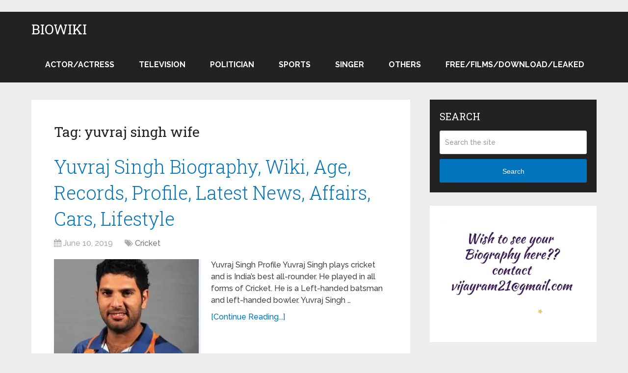

--- FILE ---
content_type: text/html; charset=utf-8
request_url: https://www.google.com/recaptcha/api2/aframe
body_size: 267
content:
<!DOCTYPE HTML><html><head><meta http-equiv="content-type" content="text/html; charset=UTF-8"></head><body><script nonce="2xkjoAuk-rj5ofbFJlNpVQ">/** Anti-fraud and anti-abuse applications only. See google.com/recaptcha */ try{var clients={'sodar':'https://pagead2.googlesyndication.com/pagead/sodar?'};window.addEventListener("message",function(a){try{if(a.source===window.parent){var b=JSON.parse(a.data);var c=clients[b['id']];if(c){var d=document.createElement('img');d.src=c+b['params']+'&rc='+(localStorage.getItem("rc::a")?sessionStorage.getItem("rc::b"):"");window.document.body.appendChild(d);sessionStorage.setItem("rc::e",parseInt(sessionStorage.getItem("rc::e")||0)+1);localStorage.setItem("rc::h",'1768632635752');}}}catch(b){}});window.parent.postMessage("_grecaptcha_ready", "*");}catch(b){}</script></body></html>